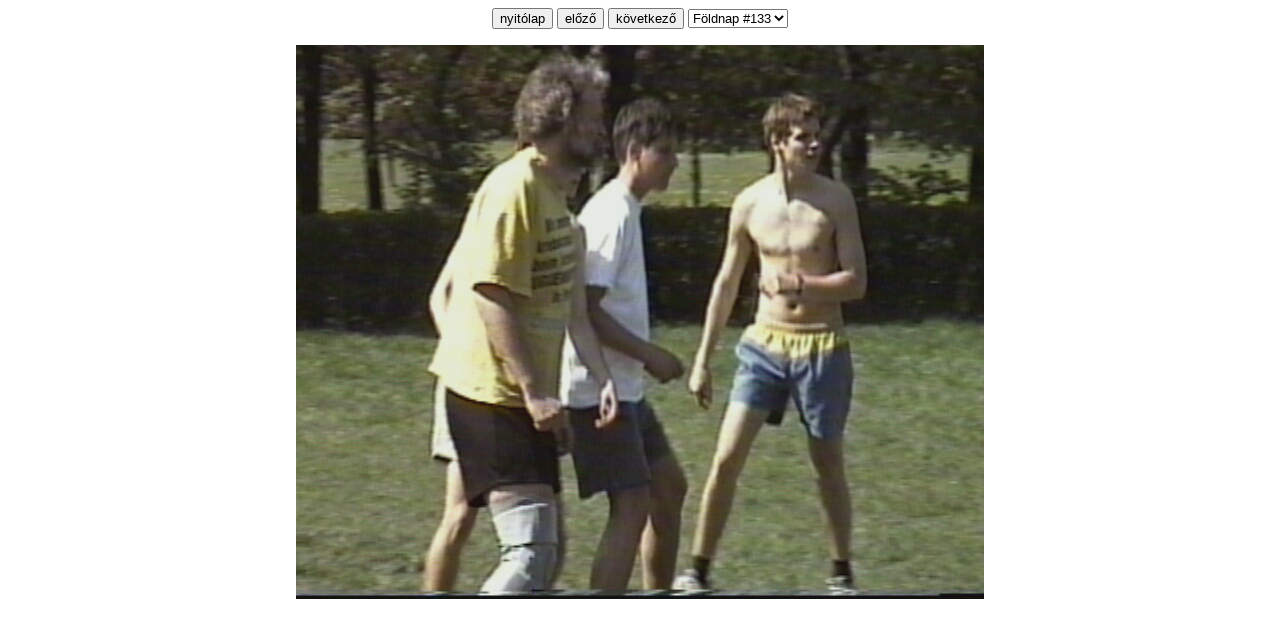

--- FILE ---
content_type: text/html
request_url: https://www2.akg.hu/foto/2001foldnap/jpg_2001foldnap133.htm
body_size: 13487
content:
<HTML>
<HEAD>


<META name="description" content="AKG Fot�album">
<META name="keywords" content="akg fot�">


<TITLE>AKG Foldnap 2001</TITLE>

</HEAD>

<BODY BACKGROUND=" " BGCOLOR="#ffffff" TEXT="#000000"  > 

<CENTER>
<FORM NAME="WebAlbForm">
<INPUT TYPE="BUTTON" VALUE="nyit�lap"   ONCLICK="window.open('index7.htm', '_self')">  
<INPUT TYPE="BUTTON" VALUE="el�z�"   ONCLICK="window.open('jpg_2001foldnap132.htm', '_self')">
<INPUT TYPE="BUTTON" VALUE="k�vetkez�"   ONCLICK="window.open('jpg_2001foldnap134.htm', '_self')">
<SELECT NAME="WebAlbListbox" onchange="window.open(this.options[this.selectedIndex].value,'_self')" CLASS="v11">
<OPTION VALUE="jpg_2001foldnap001.htm">F�ldnap  #1
<OPTION VALUE="jpg_2001foldnap002.htm">F�ldnap  #2
<OPTION VALUE="jpg_2001foldnap003.htm">F�ldnap  #3
<OPTION VALUE="jpg_2001foldnap004.htm">F�ldnap  #4
<OPTION VALUE="jpg_2001foldnap005.htm">F�ldnap  #5
<OPTION VALUE="jpg_2001foldnap006.htm">F�ldnap  #6
<OPTION VALUE="jpg_2001foldnap007.htm">F�ldnap  #7
<OPTION VALUE="jpg_2001foldnap008.htm">F�ldnap  #8
<OPTION VALUE="jpg_2001foldnap009.htm">F�ldnap  #9
<OPTION VALUE="jpg_2001foldnap010.htm">F�ldnap  #10
<OPTION VALUE="jpg_2001foldnap011.htm">F�ldnap  #11
<OPTION VALUE="jpg_2001foldnap012.htm">F�ldnap  #12
<OPTION VALUE="jpg_2001foldnap013.htm">F�ldnap  #13
<OPTION VALUE="jpg_2001foldnap014.htm">F�ldnap  #14
<OPTION VALUE="jpg_2001foldnap015.htm">F�ldnap  #15
<OPTION VALUE="jpg_2001foldnap016.htm">F�ldnap  #16
<OPTION VALUE="jpg_2001foldnap017.htm">F�ldnap  #17
<OPTION VALUE="jpg_2001foldnap018.htm">F�ldnap  #18
<OPTION VALUE="jpg_2001foldnap019.htm">F�ldnap  #19
<OPTION VALUE="jpg_2001foldnap020.htm">F�ldnap  #20
<OPTION VALUE="jpg_2001foldnap021.htm">F�ldnap  #21
<OPTION VALUE="jpg_2001foldnap022.htm">F�ldnap  #22
<OPTION VALUE="jpg_2001foldnap023.htm">F�ldnap  #23
<OPTION VALUE="jpg_2001foldnap024.htm">F�ldnap  #24
<OPTION VALUE="jpg_2001foldnap025.htm">F�ldnap  #25
<OPTION VALUE="jpg_2001foldnap026.htm">F�ldnap  #26
<OPTION VALUE="jpg_2001foldnap027.htm">F�ldnap  #27
<OPTION VALUE="jpg_2001foldnap028.htm">F�ldnap  #28
<OPTION VALUE="jpg_2001foldnap029.htm">F�ldnap  #29
<OPTION VALUE="jpg_2001foldnap030.htm">F�ldnap  #30
<OPTION VALUE="jpg_2001foldnap031.htm">F�ldnap  #31
<OPTION VALUE="jpg_2001foldnap032.htm">F�ldnap  #32
<OPTION VALUE="jpg_2001foldnap033.htm">F�ldnap  #33
<OPTION VALUE="jpg_2001foldnap034.htm">F�ldnap  #34
<OPTION VALUE="jpg_2001foldnap035.htm">F�ldnap  #35
<OPTION VALUE="jpg_2001foldnap036.htm">F�ldnap  #36
<OPTION VALUE="jpg_2001foldnap037.htm">F�ldnap  #37
<OPTION VALUE="jpg_2001foldnap038.htm">F�ldnap  #38
<OPTION VALUE="jpg_2001foldnap039.htm">F�ldnap  #39
<OPTION VALUE="jpg_2001foldnap040.htm">F�ldnap  #40
<OPTION VALUE="jpg_2001foldnap041.htm">F�ldnap  #41
<OPTION VALUE="jpg_2001foldnap042.htm">F�ldnap  #42
<OPTION VALUE="jpg_2001foldnap043.htm">F�ldnap  #43
<OPTION VALUE="jpg_2001foldnap044.htm">F�ldnap  #44
<OPTION VALUE="jpg_2001foldnap045.htm">F�ldnap  #45
<OPTION VALUE="jpg_2001foldnap046.htm">F�ldnap  #46
<OPTION VALUE="jpg_2001foldnap047.htm">F�ldnap  #47
<OPTION VALUE="jpg_2001foldnap048.htm">F�ldnap  #48
<OPTION VALUE="jpg_2001foldnap049.htm">F�ldnap  #49
<OPTION VALUE="jpg_2001foldnap050.htm">F�ldnap  #50
<OPTION VALUE="jpg_2001foldnap051.htm">F�ldnap  #51
<OPTION VALUE="jpg_2001foldnap052.htm">F�ldnap  #52
<OPTION VALUE="jpg_2001foldnap053.htm">F�ldnap  #53
<OPTION VALUE="jpg_2001foldnap054.htm">F�ldnap  #54
<OPTION VALUE="jpg_2001foldnap055.htm">F�ldnap  #55
<OPTION VALUE="jpg_2001foldnap056.htm">F�ldnap  #56
<OPTION VALUE="jpg_2001foldnap057.htm">F�ldnap  #57
<OPTION VALUE="jpg_2001foldnap058.htm">F�ldnap  #58
<OPTION VALUE="jpg_2001foldnap059.htm">F�ldnap  #59
<OPTION VALUE="jpg_2001foldnap060.htm">F�ldnap  #60
<OPTION VALUE="jpg_2001foldnap061.htm">F�ldnap  #61
<OPTION VALUE="jpg_2001foldnap062.htm">F�ldnap  #62
<OPTION VALUE="jpg_2001foldnap063.htm">F�ldnap  #63
<OPTION VALUE="jpg_2001foldnap064.htm">F�ldnap  #64
<OPTION VALUE="jpg_2001foldnap065.htm">F�ldnap  #65
<OPTION VALUE="jpg_2001foldnap066.htm">F�ldnap  #66
<OPTION VALUE="jpg_2001foldnap067.htm">F�ldnap  #67
<OPTION VALUE="jpg_2001foldnap068.htm">F�ldnap  #68
<OPTION VALUE="jpg_2001foldnap069.htm">F�ldnap  #69
<OPTION VALUE="jpg_2001foldnap070.htm">F�ldnap  #70
<OPTION VALUE="jpg_2001foldnap071.htm">F�ldnap  #71
<OPTION VALUE="jpg_2001foldnap072.htm">F�ldnap  #72
<OPTION VALUE="jpg_2001foldnap073.htm">F�ldnap  #73
<OPTION VALUE="jpg_2001foldnap074.htm">F�ldnap  #74
<OPTION VALUE="jpg_2001foldnap075.htm">F�ldnap  #75
<OPTION VALUE="jpg_2001foldnap076.htm">F�ldnap  #76
<OPTION VALUE="jpg_2001foldnap077.htm">F�ldnap  #77
<OPTION VALUE="jpg_2001foldnap078.htm">F�ldnap  #78
<OPTION VALUE="jpg_2001foldnap079.htm">F�ldnap  #79
<OPTION VALUE="jpg_2001foldnap080.htm">F�ldnap  #80
<OPTION VALUE="jpg_2001foldnap081.htm">F�ldnap  #81
<OPTION VALUE="jpg_2001foldnap082.htm">F�ldnap  #82
<OPTION VALUE="jpg_2001foldnap083.htm">F�ldnap  #83
<OPTION VALUE="jpg_2001foldnap084.htm">F�ldnap  #84
<OPTION VALUE="jpg_2001foldnap085.htm">F�ldnap  #85
<OPTION VALUE="jpg_2001foldnap086.htm">F�ldnap  #86
<OPTION VALUE="jpg_2001foldnap087.htm">F�ldnap  #87
<OPTION VALUE="jpg_2001foldnap088.htm">F�ldnap  #88
<OPTION VALUE="jpg_2001foldnap089.htm">F�ldnap  #89
<OPTION VALUE="jpg_2001foldnap090.htm">F�ldnap  #90
<OPTION VALUE="jpg_2001foldnap091.htm">F�ldnap  #91
<OPTION VALUE="jpg_2001foldnap092.htm">F�ldnap  #92
<OPTION VALUE="jpg_2001foldnap093.htm">F�ldnap  #93
<OPTION VALUE="jpg_2001foldnap094.htm">F�ldnap  #94
<OPTION VALUE="jpg_2001foldnap095.htm">F�ldnap  #95
<OPTION VALUE="jpg_2001foldnap096.htm">F�ldnap  #96
<OPTION VALUE="jpg_2001foldnap097.htm">F�ldnap  #97
<OPTION VALUE="jpg_2001foldnap098.htm">F�ldnap  #98
<OPTION VALUE="jpg_2001foldnap099.htm">F�ldnap  #99
<OPTION VALUE="jpg_2001foldnap100.htm">F�ldnap  #100
<OPTION VALUE="jpg_2001foldnap101.htm">F�ldnap  #101
<OPTION VALUE="jpg_2001foldnap102.htm">F�ldnap  #102
<OPTION VALUE="jpg_2001foldnap103.htm">F�ldnap  #103
<OPTION VALUE="jpg_2001foldnap104.htm">F�ldnap  #104
<OPTION VALUE="jpg_2001foldnap105.htm">F�ldnap  #105
<OPTION VALUE="jpg_2001foldnap106.htm">F�ldnap  #106
<OPTION VALUE="jpg_2001foldnap107.htm">F�ldnap  #107
<OPTION VALUE="jpg_2001foldnap108.htm">F�ldnap  #108
<OPTION VALUE="jpg_2001foldnap109.htm">F�ldnap  #109
<OPTION VALUE="jpg_2001foldnap110.htm">F�ldnap  #110
<OPTION VALUE="jpg_2001foldnap111.htm">F�ldnap  #111
<OPTION VALUE="jpg_2001foldnap112.htm">F�ldnap  #112
<OPTION VALUE="jpg_2001foldnap113.htm">F�ldnap  #113
<OPTION VALUE="jpg_2001foldnap114.htm">F�ldnap  #114
<OPTION VALUE="jpg_2001foldnap115.htm">F�ldnap  #115
<OPTION VALUE="jpg_2001foldnap116.htm">F�ldnap  #116
<OPTION VALUE="jpg_2001foldnap117.htm">F�ldnap  #117
<OPTION VALUE="jpg_2001foldnap118.htm">F�ldnap  #118
<OPTION VALUE="jpg_2001foldnap119.htm">F�ldnap  #119
<OPTION VALUE="jpg_2001foldnap120.htm">F�ldnap  #120
<OPTION VALUE="jpg_2001foldnap121.htm">F�ldnap  #121
<OPTION VALUE="jpg_2001foldnap122.htm">F�ldnap  #122
<OPTION VALUE="jpg_2001foldnap123.htm">F�ldnap  #123
<OPTION VALUE="jpg_2001foldnap124.htm">F�ldnap  #124
<OPTION VALUE="jpg_2001foldnap125.htm">F�ldnap  #125
<OPTION VALUE="jpg_2001foldnap126.htm">F�ldnap  #126
<OPTION VALUE="jpg_2001foldnap127.htm">F�ldnap  #127
<OPTION VALUE="jpg_2001foldnap128.htm">F�ldnap  #128
<OPTION VALUE="jpg_2001foldnap129.htm">F�ldnap  #129
<OPTION VALUE="jpg_2001foldnap130.htm">F�ldnap  #130
<OPTION VALUE="jpg_2001foldnap131.htm">F�ldnap  #131
<OPTION VALUE="jpg_2001foldnap132.htm">F�ldnap  #132
<OPTION SELECTED="jpg_2001foldnap133.htm">F�ldnap  #133
<OPTION VALUE="jpg_2001foldnap134.htm">F�ldnap  #134
<OPTION VALUE="jpg_2001foldnap135.htm">F�ldnap  #135
<OPTION VALUE="jpg_2001foldnap136.htm">F�ldnap  #136
<OPTION VALUE="jpg_2001foldnap137.htm">F�ldnap  #137
<OPTION VALUE="jpg_2001foldnap138.htm">F�ldnap  #138
<OPTION VALUE="jpg_2001foldnap139.htm">F�ldnap  #139
<OPTION VALUE="jpg_2001foldnap140.htm">F�ldnap  #140
<OPTION VALUE="jpg_2001foldnap141.htm">F�ldnap  #141
<OPTION VALUE="jpg_2001foldnap142.htm">F�ldnap  #142
<OPTION VALUE="jpg_2001foldnap143.htm">F�ldnap  #143
<OPTION VALUE="jpg_2001foldnap144.htm">F�ldnap  #144
<OPTION VALUE="jpg_2001foldnap145.htm">F�ldnap  #145
<OPTION VALUE="jpg_2001foldnap146.htm">F�ldnap  #146
<OPTION VALUE="jpg_2001foldnap147.htm">F�ldnap  #147
<OPTION VALUE="jpg_2001foldnap148.htm">F�ldnap  #148
<OPTION VALUE="jpg_2001foldnap149.htm">F�ldnap  #149
<OPTION VALUE="jpg_2001foldnap150.htm">F�ldnap  #150
<OPTION VALUE="jpg_2001foldnap151.htm">F�ldnap  #151
<OPTION VALUE="jpg_2001foldnap152.htm">F�ldnap  #152
<OPTION VALUE="jpg_2001foldnap153.htm">F�ldnap  #153
<OPTION VALUE="jpg_2001foldnap154.htm">F�ldnap  #154
<OPTION VALUE="jpg_2001foldnap155.htm">F�ldnap  #155
<OPTION VALUE="jpg_2001foldnap156.htm">F�ldnap  #156
<OPTION VALUE="jpg_2001foldnap157.htm">F�ldnap  #157
<OPTION VALUE="jpg_2001foldnap158.htm">F�ldnap  #158
<OPTION VALUE="jpg_2001foldnap159.htm">F�ldnap  #159
<OPTION VALUE="jpg_2001foldnap160.htm">F�ldnap  #160
<OPTION VALUE="jpg_2001foldnap161.htm">F�ldnap  #161
<OPTION VALUE="jpg_2001foldnap162.htm">F�ldnap  #162
<OPTION VALUE="jpg_2001foldnap163.htm">F�ldnap  #163
<OPTION VALUE="jpg_2001foldnap164.htm">F�ldnap  #164
<OPTION VALUE="jpg_2001foldnap165.htm">F�ldnap  #165
<OPTION VALUE="jpg_2001foldnap166.htm">F�ldnap  #166
<OPTION VALUE="jpg_2001foldnap167.htm">F�ldnap  #167
<OPTION VALUE="jpg_2001foldnap168.htm">F�ldnap  #168
<OPTION VALUE="jpg_2001foldnap169.htm">F�ldnap  #169
<OPTION VALUE="jpg_2001foldnap170.htm">F�ldnap  #170
<OPTION VALUE="jpg_2001foldnap171.htm">F�ldnap  #171
<OPTION VALUE="jpg_2001foldnap172.htm">F�ldnap  #172
<OPTION VALUE="jpg_2001foldnap173.htm">F�ldnap  #173
<OPTION VALUE="jpg_2001foldnap174.htm">F�ldnap  #174
<OPTION VALUE="jpg_2001foldnap175.htm">F�ldnap  #175
<OPTION VALUE="jpg_2001foldnap176.htm">F�ldnap  #176
<OPTION VALUE="jpg_2001foldnap177.htm">F�ldnap  #177
<OPTION VALUE="jpg_2001foldnap178.htm">F�ldnap  #178
<OPTION VALUE="jpg_2001foldnap179.htm">F�ldnap  #179
<OPTION VALUE="jpg_2001foldnap180.htm">F�ldnap  #180
<OPTION VALUE="jpg_2001foldnap181.htm">F�ldnap  #181
<OPTION VALUE="jpg_2001foldnap182.htm">F�ldnap  #182
<OPTION VALUE="jpg_2001foldnap183.htm">F�ldnap  #183
<OPTION VALUE="jpg_2001foldnap184.htm">F�ldnap  #184
<OPTION VALUE="jpg_2001foldnap185.htm">F�ldnap  #185
<OPTION VALUE="jpg_2001foldnap186.htm">F�ldnap  #186
<OPTION VALUE="jpg_2001foldnap187.htm">F�ldnap  #187
<OPTION VALUE="jpg_2001foldnap188.htm">F�ldnap  #188
<OPTION VALUE="jpg_2001foldnap189.htm">F�ldnap  #189
<OPTION VALUE="jpg_2001foldnap190.htm">F�ldnap  #190
<OPTION VALUE="jpg_2001foldnap191.htm">F�ldnap  #191
<OPTION VALUE="jpg_2001foldnap192.htm">F�ldnap  #192
<OPTION VALUE="jpg_2001foldnap193.htm">F�ldnap  #193
<OPTION VALUE="jpg_2001foldnap194.htm">F�ldnap  #194
<OPTION VALUE="jpg_2001foldnap195.htm">F�ldnap  #195
<OPTION VALUE="jpg_2001foldnap196.htm">F�ldnap  #196
<OPTION VALUE="jpg_2001foldnap197.htm">F�ldnap  #197
<OPTION VALUE="jpg_2001foldnap198.htm">F�ldnap  #198
<OPTION VALUE="jpg_2001foldnap199.htm">F�ldnap  #199
<OPTION VALUE="jpg_2001foldnap200.htm">F�ldnap  #200
<OPTION VALUE="jpg_2001foldnap201.htm">F�ldnap  #201
<OPTION VALUE="jpg_2001foldnap202.htm">F�ldnap  #202
<OPTION VALUE="jpg_2001foldnap203.htm">F�ldnap  #203
<OPTION VALUE="jpg_2001foldnap204.htm">F�ldnap  #204
<OPTION VALUE="jpg_2001foldnap205.htm">F�ldnap  #205
<OPTION VALUE="jpg_2001foldnap206.htm">F�ldnap  #206
<OPTION VALUE="jpg_2001foldnap207.htm">F�ldnap  #207
<OPTION VALUE="jpg_2001foldnap208.htm">F�ldnap  #208
<OPTION VALUE="jpg_2001foldnap209.htm">F�ldnap  #209
<OPTION VALUE="jpg_2001foldnap210.htm">F�ldnap  #210
<OPTION VALUE="jpg_2001foldnap211.htm">F�ldnap  #211
<OPTION VALUE="jpg_2001foldnap212.htm">F�ldnap  #212
<OPTION VALUE="jpg_2001foldnap213.htm">F�ldnap  #213
<OPTION VALUE="jpg_2001foldnap214.htm">F�ldnap  #214
<OPTION VALUE="jpg_2001foldnap215.htm">F�ldnap  #215
<OPTION VALUE="jpg_2001foldnap216.htm">F�ldnap  #216
<OPTION VALUE="jpg_2001foldnap217.htm">F�ldnap  #217
<OPTION VALUE="jpg_2001foldnap218.htm">F�ldnap  #218
<OPTION VALUE="jpg_2001foldnap219.htm">F�ldnap  #219
<OPTION VALUE="jpg_2001foldnap220.htm">F�ldnap  #220
<OPTION VALUE="jpg_2001foldnap221.htm">F�ldnap  #221
<OPTION VALUE="jpg_2001foldnap222.htm">F�ldnap  #222
<OPTION VALUE="jpg_2001foldnap223.htm">F�ldnap  #223
<OPTION VALUE="jpg_2001foldnap224.htm">F�ldnap  #224
<OPTION VALUE="jpg_2001foldnap225.htm">F�ldnap  #225
<OPTION VALUE="jpg_2001foldnap226.htm">F�ldnap  #226
<OPTION VALUE="jpg_2001foldnap227.htm">F�ldnap  #227
<OPTION VALUE="jpg_2001foldnap228.htm">F�ldnap  #228
<OPTION VALUE="jpg_2001foldnap229.htm">F�ldnap  #229
<OPTION VALUE="jpg_2001foldnap230.htm">F�ldnap  #230
<OPTION VALUE="jpg_2001foldnap231.htm">F�ldnap  #231
<OPTION VALUE="jpg_2001foldnap232.htm">F�ldnap  #232
<OPTION VALUE="jpg_2001foldnap233.htm">F�ldnap  #233
<OPTION VALUE="jpg_2001foldnap234.htm">F�ldnap  #234
<OPTION VALUE="jpg_2001foldnap235.htm">F�ldnap  #235
<OPTION VALUE="jpg_2001foldnap236.htm">F�ldnap  #236
<OPTION VALUE="jpg_2001foldnap237.htm">F�ldnap  #237
</SELECT>
</FORM>
<CENTER>
<IMG SRC="2001foldnap133.jpg" ALIGN=MIDDLE></A><BR>
<FONT COLOR="#000000" SIZE =+1>
</BODY>
</HTML>
